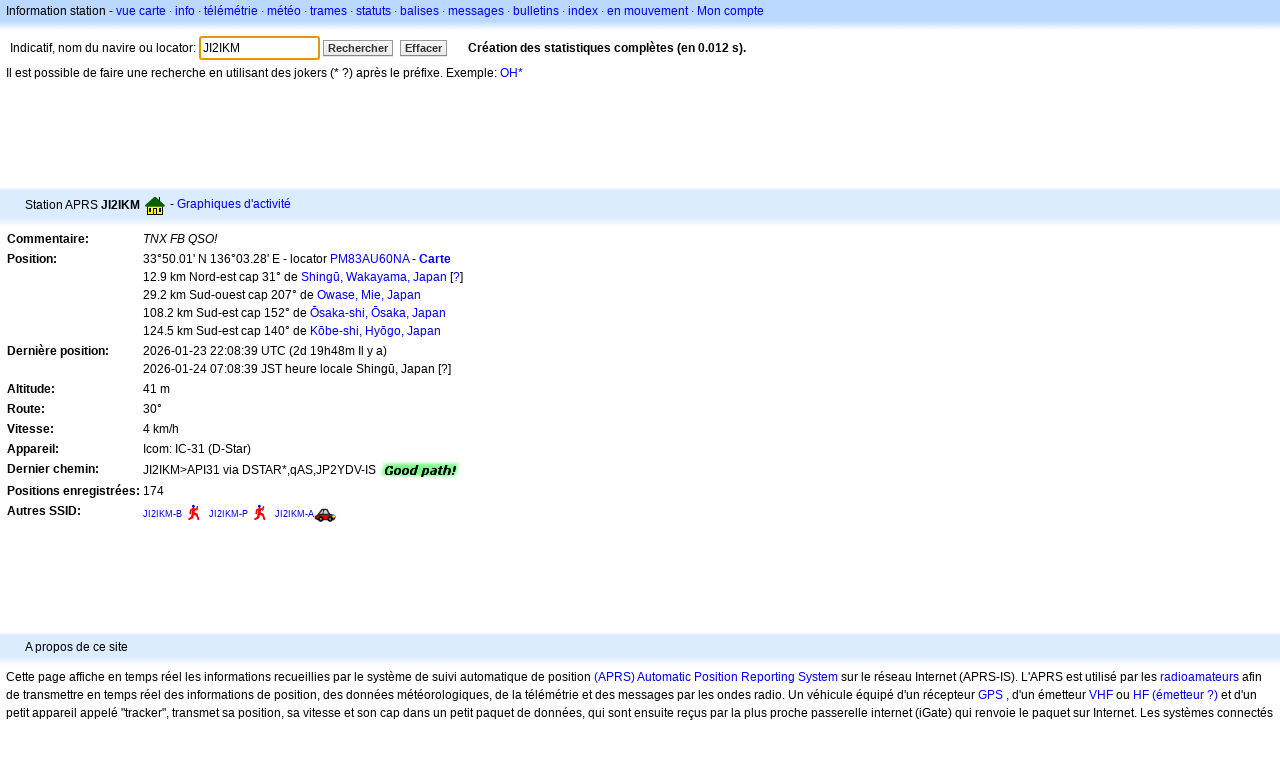

--- FILE ---
content_type: text/html; charset=utf-8
request_url: https://www.google.com/recaptcha/api2/aframe
body_size: 266
content:
<!DOCTYPE HTML><html><head><meta http-equiv="content-type" content="text/html; charset=UTF-8"></head><body><script nonce="jDcTfSRDShhNR1eZ_kJXew">/** Anti-fraud and anti-abuse applications only. See google.com/recaptcha */ try{var clients={'sodar':'https://pagead2.googlesyndication.com/pagead/sodar?'};window.addEventListener("message",function(a){try{if(a.source===window.parent){var b=JSON.parse(a.data);var c=clients[b['id']];if(c){var d=document.createElement('img');d.src=c+b['params']+'&rc='+(localStorage.getItem("rc::a")?sessionStorage.getItem("rc::b"):"");window.document.body.appendChild(d);sessionStorage.setItem("rc::e",parseInt(sessionStorage.getItem("rc::e")||0)+1);localStorage.setItem("rc::h",'1769450245039');}}}catch(b){}});window.parent.postMessage("_grecaptcha_ready", "*");}catch(b){}</script></body></html>